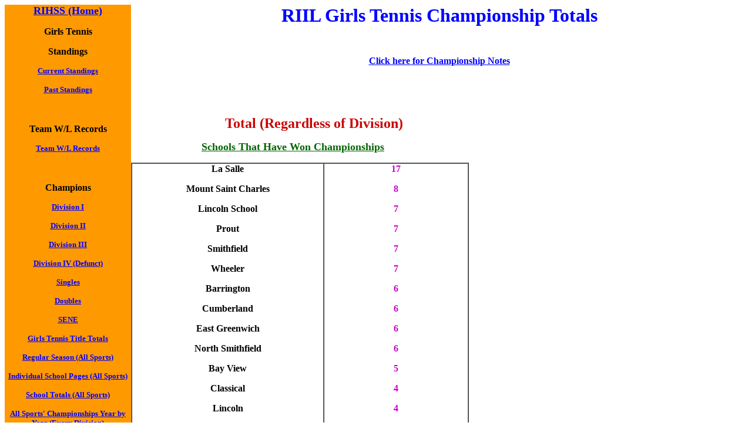

--- FILE ---
content_type: text/html
request_url: http://rihssports.com/CHAMPIONSHIPS%20ORGANIZED/BY%20SPORT/GIRLS/GIRL%27S%20TENNIS.htm
body_size: 5636
content:
<HTML>
<HEAD>
<META HTTP-EQUIV="Content-Type" CONTENT="text/html; charset=windows-1252">
<META NAME="Generator" CONTENT="Microsoft Word 97">
<TITLE>Girls Tennis Championship Totals</TITLE>
</HEAD>
<BODY LINK="#0000ff" BGCOLOR="#FFFFFF" vlink="#0000FF" text="#000000">
<B><FONT SIZE=6> </FONT></B> 
<table width="100%" border="0" cellspacing="0" cellpadding="0">
  <tr> 
    <td width="17%" bgcolor="#ff9900" valign="top"><!-- #BeginLibraryItem "/Library/Girls Tennis Default.lbi" -->
<P ALIGN="center"><b><font size="4" face="Times New Roman, Times, serif"><a href="../../../index.html">RIHSS (Home)</a></font></b></P>
<P ALIGN="center"><font size="2" face="Times New Roman, Times, serif"><b><font size="3">Girls 
  Tennis</font></b></font></P>
<P align="center"><font size="3" face="Times New Roman, Times, serif"><b>Standings</b></font></P>
<P align="center"><font size="2" face="Times New Roman, Times, serif"><u><font color="#0000ff"><b><a href="/STANDINGS/CURRENT/GIRLS/GIRL%27S%20TENNIS.htm">Current 
  Standings</a></b></font></u></font></P>
<div align="center"> 
  <p><font size="2" face="Times New Roman, Times, serif"><u><font size="2" face="Times New Roman, Times, serif"><u><font color="#0000ff"><b><a href="../../../STANDINGS/PAST/GIRLS/GIRLS TENNIS/1973 Girls Tennis Standings.htm">Past 
  Standings</a></b></font></u></font></u></font></p>
  <p>&nbsp;</p>
  <p><font face="Times New Roman, Times, serif"><b><font size="3">Team W/L Records</font></b></font></p>
</div>
<P align="center"><font size="2" face="Times New Roman, Times, serif"><u><font size="2" face="Times New Roman, Times, serif"><u><font size="2" face="Times New Roman, Times, serif"><u><font color="#0000ff"><b><a href="/RECORDS/GIRLS/Girls Tennis Records.html">Team 
W/L Records</a></b></font></u></font><font color="#0000ff"></font></u></font><font color="#0000ff"><b><a href="/RECORDS/GIRLS/Girls%20Tennis/Girls%20Tennis%20Division%20I-North%20Records.htm"></a></b></font></u></font></P>
<P align="center">&nbsp;</P>
<P align="center"><font size="2" face="Times New Roman, Times, serif"><b><font size="3">Champions</font></b></font></P>
<P align="center"><font size="2" face="Times New Roman, Times, serif"><u><font color="#0000ff"><b><a href="/CHAMPIONS/GIRLS/GIRL%27S%20TENNIS/Girls%20Tennis%20Division%20I.htm">Division 
  I </a></b></font></u></font></P>
<P align="center"><font size="2" face="Times New Roman, Times, serif"><u><font size="2" face="Times New Roman, Times, serif"><u><font color="#0000ff"><b><a href="/CHAMPIONS/GIRLS/GIRL%27S%20TENNIS/Girls%20Tennis%20Division%20II.htm">Division 
  II</a></b></font></u></font><font color="#0000ff"></font></u></font></P>
<P align="center"><font size="2" face="Times New Roman, Times, serif"><u><font color="#0000ff"><b><a href="/CHAMPIONS/GIRLS/GIRL%27S%20TENNIS/GIRL%27S%20TENNIS%20C.htm"> 
  </a></b></font><font size="2" face="Times New Roman, Times, serif"><u><font color="#0000ff"><b><a href="/CHAMPIONS/GIRLS/GIRL%27S%20TENNIS/Girls%20Tennis%20Division%20III.htm">Division 
  III</a></b></font></u></font></u></font></P>
<P align="center"><font size="2" face="Times New Roman, Times, serif"><u><font size="2" face="Times New Roman, Times, serif"><u><font color="#0000ff"><b><a href="/CHAMPIONS/GIRLS/GIRL'S TENNIS/Defunct/Girls Tennis Division IV.htm"> Division 
IV (Defunct)</a></b></font></u></font><font color="#0000ff"><b><a href="/CHAMPIONS/GIRLS/GIRL'S TENNIS/Defunct/Girls Tennis Division IV.htm"></a></b></font></u></font></P>
<P align="center"><font size="2" face="Times New Roman, Times, serif"><u><font color="#0000ff"><b> 
  <a href="/CHAMPIONS/GIRLS/GIRL%27S%20TENNIS/GIRL%27S%20TENNIS%20%20SINGLES.htm">Singles</a></b></font></u></font></P>
<P align="center"><font size="2" face="Times New Roman, Times, serif"><u><font color="#0000ff"><b><a href="/CHAMPIONS/GIRLS/GIRL%27S%20TENNIS/GIRL%27S%20TENNIS%20DOUBLES.htm">Doubles</a></b></font></u></font></P>
<P align="center"><b><u><font color="#0000ff" size="2" face="Times New Roman, Times, serif"><a href="../../../CHAMPIONS/GIRLS/GIRL'S TENNIS/Tennis SENE.html">SENE</a></font></u></b></P>
<P align="center"><font size="2" face="Times New Roman, Times, serif"><u><font color="#0000ff"><b><a href="/CHAMPIONSHIPS%20ORGANIZED/BY%20SPORT/GIRLS/GIRL%27S%20TENNIS.htm">Girls 
Tennis Title Totals</a></b></font></u></font></P>
<P align="center"><font face="Times New Roman, Times, serif" size="2"><a href="../../BY SEASON/REGULAR SEASON/REGULAR SEASON 1932-33.htm"><b>Regular 
Season (All Sports) </b></a></font></P>
<P align="center"><font size="2" face="Times New Roman, Times, serif"><u><font size="2" face="Times New Roman, Times, serif"><u><font color="#0000ff"><b><a href="../../BY SCHOOL/School Pages.html">Individual 
School Pages (All Sports)</a></b></font></u></font></u></font></P>
<p align="center"><font size="2" face="Times New Roman, Times, serif"><u><font color="#0000ff"><b><a href="/CHAMPIONSHIPS%20ORGANIZED/BY%20SCHOOL/SCHOOL%20TOTALS.htm">School 
  Totals (All Sports)</a></b></font></u></font></p>
<p align="center"><b><font face="Times New Roman, Times, serif" size="3"><font size="2"><a href="../../BY SEASON/EVERY DIVISION/EVERY DIVISION 1932-33.html">All 
Sports'   Championships Year by Year (Every Division)</a></font></font></b></p>
<p align="center"><font size="2"><b><font size="2"><b><font face="Times New Roman, Times, serif"><a href="/CHAMPIONSHIPS ORGANIZED/BY SEASON/TOP DIVISIONS/TOP DIVISIONS 1932-33.html">All 
  Sports'  Championships Year by Year (Top Divisions)</a></font></b></font><font face="Times New Roman, Times, serif"><a href="/CHAMPIONSHIPS%20ORGANIZED/BY%20SEASON/TOP%20DIVISIONS/TOP%20DIVISIONS%202000-01.htm"></a></font></b></font></p>
<div align="center"><font size="2" face="Times New Roman, Times, serif"><u><font color="#0000ff"><b><a href="/CHAMPIONSHIPS%20ORGANIZED/NOTES%20ON%20HIGH%20SCHOOL%20CHAMPIONSHIPS.htm">Notes 
  on High School Championships</a></b></font></u><b> </b></font></div>
<P align="center">&nbsp;</P>
<P align="center"><font size="2" face="Times New Roman, Times, serif"><b><font size="3">Championship 
  Results </font></b></font></P>
<P align="center"><font size="2" face="Times New Roman, Times, serif"><u><font color="#0000ff"><b><a href="/RUNNERS%20UP/GIRLS/GIRL%27S%20TENNIS/GIRL%27S%20TENNIS%20A.htm"> 
  </a><a href="/RUNNERS%20UP/GIRLS/GIRL%27S%20TENNIS/Girls%20Tennis%20Division%20I.htm">Division 
  I </a></b></font></u></font></P>
<p align="center"><font size="2" face="Times New Roman, Times, serif"><u><font size="2" face="Times New Roman, Times, serif"><u><font color="#0000ff"><b><a href="/RUNNERS%20UP/GIRLS/GIRL%27S%20TENNIS/Girls%20Tennis%20Division%20II.htm">Division 
  II</a></b></font></u></font><font color="#0000ff"></font></u></font></p>
<p align="center"><font size="2" face="Times New Roman, Times, serif"><u><font color="#0000ff"><b><a href="/CHAMPIONS/GIRLS/GIRL%27S%20TENNIS/GIRL%27S%20TENNIS%20C.htm"> 
  </a></b></font><font size="2" face="Times New Roman, Times, serif"><u><font color="#0000ff"><b><a href="/RUNNERS%20UP/GIRLS/GIRL%27S%20TENNIS/Girls%20Tennis%20Division%20III.htm">Division 
  III</a></b></font></u></font></u></font></p>
<p align="center"><font size="2" face="Times New Roman, Times, serif"><u><font size="2" face="Times New Roman, Times, serif"><u><font size="2" face="Times New Roman, Times, serif"><u><font color="#0000ff"><b><a href="/RUNNERS UP/GIRLS/GIRL'S TENNIS/Defunct/Girls Tennis Division IV.htm">Division 
IV (Defunct)</a></b></font></u></font><font color="#0000ff"><b><a href="/RUNNERS UP/GIRLS/GIRL'S TENNIS/Defunct/Girls Tennis Division IV.htm"></a></b></font></u></font><font color="#0000ff"><b><a href="/RUNNERS UP/GIRLS/GIRL'S TENNIS/Defunct/Girls Tennis Division IV.htm"></a></b></font></u></font></p>
<P align="center">&nbsp;</P>
<p align="center"><font size="2" face="Times New Roman, Times, serif"><b><font size="3">Postseason 
  </font> </b></font></p>
<p align="center"><font size="2" face="Times New Roman, Times, serif"><B><U><FONT COLOR="#0000ff"> 
  <a href="/POSTSEASON/RESULTS/CURRENT/GIRLS/GIRL%27S%20TENNIS.htm">Current Results</a> 
  </font></U></B></font></p>
<P align="center"><a href="../../../POSTSEASON/RESULTS/PAST/GIRLS/GIRLS TENNIS/1973 GIRLS TENNIS POSTSEASON RESULTS.htm"><strong><font size="2">Past Results</font></strong></a><font size="2" face="Times New Roman, Times, serif"><b><u><font color="#0000ff"><a href="/POSTSEASON/RESULTS/PAST/GIRLS/GIRLS%20TENNIS/2000%20GIRLS%20TENNIS%20POSTSEASON%20RESULTS.htm"></a></font></u></b></font></P>
<P align="center">&nbsp;</P>
<P align="center"><font face="Times New Roman, Times, serif"><b><u><font face="Times New Roman, Times, serif"><b><u><font size="2"><a href="/FIRST%20YEARS/GIRLS/GIRLS%20TENNIS.htm">First 
Years of Teams in the RIIL</a></font></u></b></font><font size="2"><a href="/FIRST%20YEARS/GIRLS/GIRLS%20TENNIS.htm"></a></font></u></b></font></P>
<P align="center">&nbsp;</P>
<P align="center"><b><font size="3" face="Times New Roman, Times, serif"> All State</font></b></P>
<p align="center"><b><font size="2" face="Times New Roman, Times, serif"><a href="../../../ALL STATE/CURRENT/GIRLS/GIRLS TENNIS ALL STATE.html">Current</a></font></b></p>
<p align="center"><b><font size="2" face="Times New Roman, Times, serif"><a href="../../../ALL STATE/PAST/GIRLS/TENNIS/GIRLS TENNIS ALL STATE 1974.html">Past</a></font></b></p>
<p align="center">&nbsp;</p>
<p align="center"><b><font size="3" face="Times New Roman, Times, serif"> All Division</font></b></p>
<p align="center"><b><font size="2" face="Times New Roman, Times, serif"><a href="../../../ALL DIVISION/CURRENT/GIRLS/GIRLS TENNIS ALL DIVISION.html">Current</a></font></b></p>
<p align="center"><b><font size="2" face="Times New Roman, Times, serif"><a href="../../../ALL DIVISION/PAST/GIRLS/TENNIS/GIRL'S TENNIS ALL DIVISION 1977.html">Past</a></font></b></p>
<p align="center">&nbsp;</p>
<P align="center"><font size="3" face="Times New Roman, Times, serif"><b><font size="2">New 
  England Championship Information</font></b></font></P>
<p align="center"><font size="3" face="Times New Roman, Times, serif"><b><font size="2"><a href="http://cnesspa.ezstream.net/index.cfm?ChnID=39&SubID=-1&chncd=39,-1&Org=cnesspa&CFID=4280941&CFTOKEN=12009828" target="_blank">New 
  England Council</a></font></b></font></p>
<!-- #EndLibraryItem --><div align="center"><font size="2" face="Times New Roman, Times, serif"><b> 
        </b></font></div>
      </td>
    <td width="83%" rowspan="2" valign="top"><font face="Times New Roman, Times, serif"></font><font size=6><font face="Times New Roman, Times, serif"><font color="#0000FF">
      <div align="center"><b>RIIL <font face="Times New Roman, Times, serif" color="#0000FF">Girls 
        Tennis Championship Totals</font></b></div>
      </font></font></font> 
      <p align="CENTER">&nbsp;</p>
      <p align="center"><b><font size="6"><a href="../../NOTES ON HIGH SCHOOL CHAMPIONSHIPS.htm"><font face="Times New Roman, Times, serif" size="3">Click 
      here for Championship Notes</font></a><a href="../NOTES%20ON%20HIGH%20SCHOOL%20CHAMPIONSHIPS.htm"></a></font></b></p>
      <p><b><font size=5> </font></b></p>
      <p>&nbsp;</p>
      <p>&nbsp;</p>
      <b><font size=5></font></b>
      <blockquote>
        <blockquote>
          <blockquote>
              <blockquote>
                <p align="left"><b><font color="#CC0000" size="5" face="Times New Roman, Times, serif">Total 
                  (Regardless of Division)</font></b></p>
              </blockquote>
            <p align="left"><u><font size="4"><b><font face="Times New Roman, Times, serif" color="#006600">Sc</font></b></font></u><u><font size="4"><b><font face="Times New Roman, Times, serif" color="#006600">hools 
            That Have Won Championships</font></b></font></u></p>
          </blockquote>
        </blockquote>
      </blockquote>
      <table cellspacing=0 border=1 cellpadding=0 width=575>
        <tr> 
          <td width="57%" valign="TOP" height=1241> 
            <p align="CENTER"><strong><font size="3"><font face="Times New Roman, Times, serif">La Salle</font></font></strong></p>
            <p align="CENTER"><strong><font size="3"><font face="Times New Roman, Times, serif">Mount Saint Charles</font></font></strong></p>
            <p align="center"><strong><font size="3"><font face="Times New Roman, Times, serif">Lincoln School</font></font></strong></p>
            <p align="center"><strong><font size="3" face="Times New Roman, Times, serif"><b><b><font size="3"><b><font size="3"><b><font size="3"><b><font size="3" face="Times New Roman, Times, serif"><b><b><font size="3" face="Times New Roman, Times, serif"><b><b><font size="3"><b><font size="3"><b><font size="3"><b><font size="3"><b><font size="3" face="Times New Roman, Times, serif"><strong>Prout</strong></font></b></font></b></font></b></font></b></font></b></b></font></b></b></font></b></font></b></font></b></font></b></b></font></strong></p>
            <p align="center"><strong><font size="3" face="Times New Roman, Times, serif">Smithfield</font></strong></p>
            <p align="center"><strong><font size="3" face="Times New Roman, Times, serif">Wheeler</font> </strong></p>
            <p align="CENTER"><strong><font size="3" face="Times New Roman, Times, serif">Barrington 
              </font></strong></p>
            <p align="CENTER"><strong><font size="3" face="Times New Roman, Times, serif">Cumberland</font></strong></p>
            <p align="CENTER"><strong><font size="3" face="Times New Roman, Times, serif">East Greenwich</font></strong></p>
            <p align="CENTER"><strong><font size="3" face="Times New Roman, Times, serif"><b><b><font size="3"><b><font size="3"><b><font size="3"><b><font size="3" face="Times New Roman, Times, serif"><b><b><font size="3" face="Times New Roman, Times, serif"><b><b><font size="3"><b><font size="3"><b><font size="3"><b><font size="3"><b><font size="3" face="Times New Roman, Times, serif"><strong><font size="3" face="Times New Roman, Times, serif">North 
            Smithfield</font></strong></font></b></font></b></font></b></font></b></font></b></b></font></b></b></font></b></font></b></font></b></font></b></b></font></strong></p>
            <p align="CENTER"><strong><font size="3" face="Times New Roman, Times, serif"><b><b><font size="3"><b><font size="3"><b><font size="3"><b><font size="3" face="Times New Roman, Times, serif"><b><b><font size="3" face="Times New Roman, Times, serif"><b><b><font size="3"><b><font size="3"><b><font size="3"><b><font size="3"><b><font size="3" face="Times New Roman, Times, serif"><strong><font size="3" face="Times New Roman, Times, serif">Bay 
            View</font></strong></font></b></font></b></font></b></font></b></font></b></b></font></b></b></font></b></font></b></font></b></font></b></b></font></strong></p>
            <p align="CENTER"><strong><font size="3" face="Times New Roman, Times, serif">Classical</font></strong></p>
            <p align="CENTER"><strong><font size="3" face="Times New Roman, Times, serif"><b><b><font size="3"><b><font size="3"><b><font size="3"><b><font size="3" face="Times New Roman, Times, serif"><b><b><font size="3" face="Times New Roman, Times, serif"><b><b><font size="3"><b><font size="3"><b><font size="3"><b><font size="3"><b><font size="3" face="Times New Roman, Times, serif"><strong>Lincoln</strong></font></b></font></b></font></b></font></b></font></b></b></font></b></b></font></b></font></b></font></b></font></b></b></font></strong></p>
            <p align="CENTER"><strong><font size="3" face="Times New Roman, Times, serif">Middletown</font></strong></p>
            <p align="CENTER"><strong><font size="3" face="Times New Roman, Times, serif">Rogers</font></strong></p>
            <p align="CENTER"><strong><font size="3"><font face="Times New Roman, Times, serif">North 
              Providence </font></font></strong></p>
            <p align="CENTER"><strong><font size="3"><font face="Times New Roman, Times, serif">Ponaganset</font></font></strong></p>
            <p align="CENTER"><strong><font size="3"><font face="Times New Roman, Times, serif">Portsmouth</font></font></strong></p>
            <p align="CENTER"><strong><font size="3"><font face="Times New Roman, Times, serif">Providence 
              Country Day</font></font></strong></p>
            <p align="CENTER"><strong><font size="3" face="Times New Roman, Times, serif">Toll 
              Gate</font></strong></p>
            <p align="CENTER"><strong><font size="3" face="Times New Roman, Times, serif">Westerly</font></strong></p>
            <p align="CENTER"><strong><font size="3" face="Times New Roman, Times, serif">East 
              Providence </font></strong></p>
            <p align="CENTER"><strong><font size="3" face="Times New Roman, Times, serif">Moses 
              Brown </font></strong></p>
            <p align="CENTER"><strong><font size="3" face="Times New Roman, Times, serif">Mt. Hope</font></strong></p>
            <p align="CENTER"><strong><font size="3" face="Times New Roman, Times, serif">Scituate</font></strong></p>
            <p align="CENTER"><strong><font size="3" face="Times New Roman, Times, serif">South 
            Kingstown</font></strong></p>
            <p align="CENTER"><strong><font size="3"><font face="Times New Roman, Times, serif">Tiverton</font></font></strong></p>
            <p align="CENTER"><strong><font size="3" face="Times New Roman, Times, serif">Woonsocket</font></strong></p>
            <p align="CENTER"><strong><font size="3" face="Times New Roman, Times, serif">Coventry 
              </font></strong></p>
            <p align="CENTER"><strong><font size="3" face="Times New Roman, Times, serif">Cranston 
              East</font></strong></p>
            <p align="CENTER"><strong><font size="3"><font face="Times New Roman, Times, serif">Cranston 
              West </font></font></strong></p>
            <p align="CENTER"><strong><font size="3" face="Times New Roman, Times, serif">Narragansett</font></strong></p>
            <p align="CENTER"><strong><font size="3" face="Times New Roman, Times, serif">North 
              Kingstown</font></strong></p>
            <p align="CENTER"><strong><font size="3" face="Times New Roman, Times, serif">Pilgrim </font></strong></p>
            <p align="CENTER"><strong><font size="3"><font face="Times New Roman, Times, serif">Providence 
              Country Day</font></font>/St. Raphael Co-op </strong></p>
            <p align="CENTER"><strong><font size="3" face="Times New Roman, Times, serif">Rocky 
              Hill Country Day</font></strong></p>
            <p align="CENTER"><strong><font size="3" face="Times New Roman, Times, serif">St. 
              Raphael </font></strong></p>
            <p align="CENTER"><strong><font size="3" face="Times New Roman, Times, serif">Shea</font></strong></p>
            <p align="CENTER"><strong><font size="3" face="Times New Roman, Times, serif">Tolman 
              </font></strong></p>
            <p align="CENTER"><strong><font size="3" face="Times New Roman, Times, serif">Warwick 
              Vets</font></strong></p>
            <p align="CENTER"><strong><font size="3"><font face="Times New Roman, Times, serif">West 
          Warwick</font> </font></strong></p>          </td>
          <td width="43%" valign="TOP" height=1241>            <p align="CENTER"><b><font color="#CC00CC" size="3" face="Times New Roman, Times, serif">17</font></b></p>
            <p align="CENTER"><font size="3"><b><font face="Times New Roman, Times, serif" color="#CC00CC">8</font></b></font></p>
            <p align="CENTER"><font size="3"><b><font face="Times New Roman, Times, serif" color="#CC00CC">7</font></b></font></p>
            <p align="CENTER"><font size="3"><b><font face="Times New Roman, Times, serif" color="#CC00CC">7</font></b></font></p>
            <p align="CENTER"><font size="3"><b><font face="Times New Roman, Times, serif" color="#CC00CC">7</font></b></font></p>
            <p align="CENTER"><font size="3"><b><font face="Times New Roman, Times, serif" color="#CC00CC">7</font></b></font></p>
            <p align="CENTER"><font size="3"><b><font face="Times New Roman, Times, serif" color="#CC00CC">6</font></b></font></p>
            <p align="CENTER"><font size="3"><b><font face="Times New Roman, Times, serif" color="#CC00CC">6</font></b></font></p>
            <p align="CENTER"><font size="3"><b><font face="Times New Roman, Times, serif" color="#CC00CC">6</font></b></font></p>
            <p align="CENTER"><b><font color="#CC00CC" size="3" face="Times New Roman, Times, serif">6</font></b></p>
            <p align="CENTER"><b><font color="#CC00CC" size="3" face="Times New Roman, Times, serif">5</font></b></p>
            <p align="CENTER"><font size="3"><b><font face="Times New Roman, Times, serif" color="#CC00CC">4</font></b></font></p>
            <p align="CENTER"><font size="3"><b><font face="Times New Roman, Times, serif" color="#CC00CC">4</font></b></font></p>
            <p align="CENTER"><font size="3"><b><font face="Times New Roman, Times, serif" color="#CC00CC">4</font></b></font></p>
            <p align="CENTER"><b><font color="#CC00CC" size="3" face="Times New Roman, Times, serif">4</font></b></p>
            <p align="CENTER"><b><font color="#CC00CC" size="3" face="Times New Roman, Times, serif">3</font></b></p>
            <p align="CENTER"><font size="3"><b><font face="Times New Roman, Times, serif" color="#CC00CC">3</font></b></font></p>
            <p align="CENTER"><font size="3"><b><font face="Times New Roman, Times, serif" color="#CC00CC">3</font></b></font></p>
            <p align="CENTER"><font size="3"><b><font face="Times New Roman, Times, serif" color="#CC00CC">3*</font></b></font></p>
            <p align="CENTER"><font size="3"><b><font face="Times New Roman, Times, serif" color="#CC00CC">3</font></b></font></p>
            <p align="CENTER"><font size="3"><b><font face="Times New Roman, Times, serif" color="#CC00CC">3</font></b></font></p>
            <p align="CENTER"><font size="3"><b><font face="Times New Roman, Times, serif" color="#CC00CC">2</font></b></font></p>
            <p align="CENTER"><font size="3"><b><font face="Times New Roman, Times, serif" color="#CC00CC">2</font></b></font></p>
            <p align="CENTER"><font size="3"><b><font face="Times New Roman, Times, serif" color="#CC00CC">2</font></b></font></p>
            <p align="CENTER"><font size="3"><b><font face="Times New Roman, Times, serif" color="#CC00CC">2</font></b></font></p>
            <p align="CENTER"><font size="3"><b><font face="Times New Roman, Times, serif" color="#CC00CC">2</font></b></font></p>
            <p align="CENTER"><font size="3"><b><font face="Times New Roman, Times, serif" color="#CC00CC">2</font></b></font></p>
            <p align="CENTER"><font size="3"><b><font face="Times New Roman, Times, serif" color="#CC00CC">2</font></b></font></p>
            <p align="CENTER"><font size="3"><b><font face="Times New Roman, Times, serif" color="#CC00CC">1</font></b></font></p>
            <p align="CENTER"><font size="3"><b><font face="Times New Roman, Times, serif" color="#CC00CC">1</font></b></font></p>
            <p align="CENTER"><font size="3"><b><font face="Times New Roman, Times, serif" color="#CC00CC">1</font></b></font></p>
            <p align="CENTER"><font size="3"><b><font face="Times New Roman, Times, serif" color="#CC00CC">1</font></b></font></p>
            <p align="CENTER"><font size="3"><b><font face="Times New Roman, Times, serif" color="#CC00CC">1</font></b></font></p>
            <p align="CENTER"><font size="3"><b><font face="Times New Roman, Times, serif" color="#CC00CC">1</font></b></font></p>
            <p align="CENTER"><font size="3"><b><font face="Times New Roman, Times, serif" color="#CC00CC">1</font></b></font></p>
            <p align="CENTER"><font size="3"><b><font face="Times New Roman, Times, serif" color="#CC00CC">1*</font></b></font></p>
            <p align="CENTER"><font size="3"><b><font face="Times New Roman, Times, serif" color="#CC00CC">1</font></b></font></p>
            <p align="CENTER"><font size="3"><b><font face="Times New Roman, Times, serif" color="#CC00CC">1</font></b></font></p>
            <p align="CENTER"><font size="3"><b><font face="Times New Roman, Times, serif" color="#CC00CC">1</font></b></font></p>
            <p align="CENTER"><font size="3"><b><font face="Times New Roman, Times, serif" color="#CC00CC">1</font></b></font></p>
          <p align="CENTER"><font size="3"><b><font face="Times New Roman, Times, serif" color="#CC00CC">1</font></b></font></p></td>
        </tr>
      </table>
      <p><b><font color="#CC00CC" size="3" face="Times New Roman, Times, serif">* = Won additional title(s) as a co-op</font></b></p>
      <p>&nbsp;</p>
      <p>&nbsp;</p>
      <p><b><font size=5> 
        </font></b>
      </p>
      <blockquote>
        <blockquote>
          <blockquote>
                    <blockquote>
                      <blockquote>
                        <p align="left"><b><font color="#CC0000" size="5" face="Times New Roman, Times, serif">Division 
                          I </font></b></p>
                      </blockquote>
                    </blockquote>
            <p align="left"><u><font size="4"><b><font face="Times New Roman, Times, serif" color="#006600">Schools 
              That H</font></b></font></u><u><font size="4"><b><font face="Times New Roman, Times, serif" color="#006600">ave Won Championships</font></b></font></u></p>
          </blockquote>
        </blockquote>
      </blockquote>
      <table cellspacing=0 border=1 cellpadding=0 width=575>
        <tr> 
          <td width="50%" valign="TOP" height="310">            <p align="CENTER"><b><font face="Times New Roman, Times, serif" size="3">La Salle</font></b></p>
            <p align="CENTER"><font size="3"><b><font face="Times New Roman, Times, serif">Wheeler 
            </font></b></font></p>
            <p align="CENTER"><font size="3"><b><font face="Times New Roman, Times, serif">Barrington 
            </font></b></font></p>            
            <p align="CENTER"><font size="3"><b><font face="Times New Roman, Times, serif" size="3">Cumberland</font></b></font></p>
            <p align="CENTER"><font size="3"><b><font face="Times New Roman, Times, serif">Lincoln 
              School</font></b></font></p>
            <p align="CENTER"><font size="3"><b><font face="Times New Roman, Times, serif">Mount 
              Saint Charles</font></b></font></p>
            <p align="CENTER"><font size="3"><b><font face="Times New Roman, Times, serif">Toll 
              Gate</font></b></font></p>
            <p align="CENTER"><font size="3"><b><font face="Times New Roman, Times, serif">Bay 
            View </font></b></font></p>
            <p align="CENTER"><font size="3"><b><font face="Times New Roman, Times, serif">East Greenwich</font></b></font>            
            <p align="CENTER"><font size="3"><b><font face="Times New Roman, Times, serif">Moses 
          Brown</font></b></font>            
          <p align="CENTER"><b><font size="3" face="Times New Roman, Times, serif">Rogers</font></b></td>
          <td width="50%" valign="TOP" height="310">            <p align="CENTER"><b><font face="Times New Roman, Times, serif" size="3" color="#CC00CC">16</font></b></p>
            <p align="CENTER"><font size="3"><b><font face="Times New Roman, Times, serif" color="#CC00CC">7</font></b></font></p>
            <p align="CENTER"><font size="3"><b><font face="Times New Roman, Times, serif" color="#CC00CC">6</font></b></font></p>
            <p align="CENTER"><font size="3"><b><font face="Times New Roman, Times, serif" color="#CC00CC">6</font></b></font></p>
            <p align="CENTER"><font size="3"><b><font face="Times New Roman, Times, serif" color="#CC00CC">5</font></b></font></p>
            <p align="CENTER"><font size="3"><b><font face="Times New Roman, Times, serif" color="#CC00CC">5</font></b></font></p>
            <p align="CENTER"><font size="3"><b><font face="Times New Roman, Times, serif" color="#CC00CC">3</font></b></font></p>
            <p align="CENTER"><b><font color="#CC00CC" size="3" face="Times New Roman, Times, serif">2</font></b></p>
          <p align="CENTER"><font size="3"><b><font face="Times New Roman, Times, serif" color="#CC00CC">1</font></b></font></p>
          <p align="CENTER"><font size="3"><b><font face="Times New Roman, Times, serif" color="#CC00CC">1</font></b></font></p>
          <p align="CENTER"><font size="3"><b><font face="Times New Roman, Times, serif" color="#CC00CC">1</font></b></font></p></td>
        </tr>
      </table>
      <b><font size=2> 
      <p>&nbsp;</p>
      <p>&nbsp;</p>
      </font></b>
      <blockquote>
        <blockquote>
          <blockquote>
            <p align="left"><b><u><font size=4><font face="Times New Roman, Times, serif" color="#006600">Schools 
              That Have Won Consecutive Championships</font></font></u></b></p>
          </blockquote>
        </blockquote>
      </blockquote> 
      <table cellspacing=0 border=1 cellpadding=0 width=575>
        <tr> 
          <td width="50%" valign="TOP" height="279">  
            <p align="CENTER"><font size="3"><b><font face="Times New Roman, Times, serif">La Salle</font></b></font></p>
            <p align="CENTER"><font size="3"><b><font size="3"><b><font face="Times New Roman, Times, serif">Cumberland</font></b></font></b></font></p>
            <p align="CENTER"><font size="3"><b><font face="Times New Roman, Times, serif">Lincoln 
              School</font></b></font></p>
            <p align="CENTER"><font size="3"><b><font face="Times New Roman, Times, serif">Barrington 
            </font></b></font></p>
            <p align="CENTER"><font size="3"><b><font face="Times New Roman, Times, serif">Barrington</font></b></font></p>
            <p align="CENTER"><b><font size="3" face="Times New Roman, Times, serif">Bay View</font></b></p>
            <p align="CENTER"><font size="3"><b><font face="Times New Roman, Times, serif">La Salle</font></b></font></p>
            <p align="CENTER"><font size="3"><b><font face="Times New Roman, Times, serif">Mount 
              Saint Charles</font></b></font></p>
            <p align="CENTER"><font size="3"><b><font face="Times New Roman, Times, serif">Mount 
              Saint Charles</font> </b></font></p>
            <p align="CENTER"><font size="3"><b><font face="Times New Roman, Times, serif">Wheeler 
              </font></b></font></p>            <p align="CENTER"><font size="3"><b><font face="Times New Roman, Times, serif">Wheeler 
                </font> 
            </b></font></td>
          <td width="50%" valign="TOP" height="279">  
            <p align="CENTER"><b><font color="#CC00CC" size="3" face="Times New Roman, Times, serif">12</font></b></p>
            <p align="CENTER"><font size="3"><b><font face="Times New Roman, Times, serif" color="#CC00CC">5</font></b></font></p>
            <p align="CENTER"><font size="3"><b><font face="Times New Roman, Times, serif" color="#CC00CC">5</font></b></font></p>
            <p align="CENTER"><font size="3"><b><font face="Times New Roman, Times, serif" color="#CC00CC">3</font></b></font></p>
            <p align="CENTER"><font size="3"><b><font face="Times New Roman, Times, serif" color="#CC00CC">2</font></b></font></p>
            <p align="CENTER"><b><font color="#CC00CC" size="3" face="Times New Roman, Times, serif">2</font></b></p>
            <p align="CENTER"><b><font color="#CC00CC" size="3" face="Times New Roman, Times, serif">2</font></b></p>
            <p align="CENTER"><font size="3"><b><font face="Times New Roman, Times, serif" color="#CC00CC">2</font></b></font></p>
            <p align="CENTER"><font size="3"><b><font face="Times New Roman, Times, serif" color="#CC00CC">2</font></b></font></p>
            <p align="CENTER"><font size="3"><b><font face="Times New Roman, Times, serif" color="#CC00CC">2</font></b></font></p>            <p align="CENTER"><font size="3"><b><font face="Times New Roman, Times, serif" color="#CC00CC">2</font></b></font></p></td>
        </tr>
      </table>
      <p>&nbsp;</p>
      <p>&nbsp;</p>
      <p><b><font size=5> 
        </font></b>
      </p>
      <blockquote>
        <blockquote>
          <blockquote>
              <blockquote>
                <blockquote>
                  <p align="left"><b><font color="#CC0000" size="5" face="Times New Roman, Times, serif">Division 
                    II </font></b></p>
                </blockquote>
              </blockquote>
            <p align="left"> <b><font face="Times New Roman, Times, serif"><u><font size="4" color="#006600">Schools 
              That Have Won Championships</font></u></font></b></p>
          </blockquote>
        </blockquote>
      </blockquote>
      <b></b> 
      <table cellspacing=0 border=1 cellpadding=0 width=575>
        <tr> 
          <td width="50%" valign="TOP" height="497">  
            <div align="center">
              <p><font size="3"><b><font size="3"><b><font size="3"><b><font size="3"><b><font face="Times New Roman, Times, serif">Prout</font></b></font></b></font></b></font></b></font></p>
              <p><font size="3"><b><font size="3" face="Times New Roman, Times, serif"><b>Smithfield</b></font></b></font></p>
              <p><font size="3"><b><font face="Times New Roman, Times, serif">East Greenwich</font></b></font></p>
            </div>  
            <p align="CENTER"><font size="3"><b><font size="3"><b><font face="Times New Roman, Times, serif"><strong><font size="3" face="Times New Roman, Times, serif"><b><b><font size="3"><b><font size="3"><b><font size="3"><b><font size="3" face="Times New Roman, Times, serif"><b><b><font size="3" face="Times New Roman, Times, serif"><b><b><font size="3"><b><font size="3"><b><font size="3"><b><font size="3"><b><font size="3" face="Times New Roman, Times, serif"><strong>Lincoln</strong></font></b></font></b></font></b></font></b></font></b></b></font></b></b></font></b></font></b></font></b></font></b></b></font></strong></font></b></font></b></font></p>
            <p align="CENTER"><font size="3"><b><font face="Times New Roman, Times, serif">Mount 
              Saint  Charles</font></b></font></p>
            <p align="CENTER"><font size="3"><b><font size="3"><b><b><font face="Times New Roman, Times, serif">North 
              Smithfield</font></b></b></font></b></font></p>
            <p align="CENTER"><font size="3"><b><font face="Times New Roman, Times, serif">Bay 
              View </font></b></font></p>
            <p align="CENTER"><font size="3"><b><font face="Times New Roman, Times, serif">Classical</font></b></font></p>
            <p align="CENTER"><font size="3"><b><font face="Times New Roman, Times, serif"><strong><font size="3" face="Times New Roman, Times, serif">South 
              Kingstown</font></strong></font></b></font></p>
            <p align="CENTER"><font size="3"><b><font face="Times New Roman, Times, serif">Cranston 
              East </font></b></font></p>
            <p align="CENTER"><font size="3"><b><font face="Times New Roman, Times, serif">La 
              Salle </font></b></font></p>
            <p align="CENTER"><font size="3"><b><b><font size="3"><b><font face="Times New Roman, Times, serif">Lincoln 
            School</font></b></font></b></b></font></p>
            <p align="CENTER"><font size="3" face="Times New Roman, Times, serif"><b>Middletown</b></font></p>
            <p align="CENTER"><font size="3" face="Times New Roman, Times, serif"><b>Moses 
              Brown </b></font></p>
            <p align="CENTER"><font size="3"><b><font face="Times New Roman, Times, serif">Mt. Hope</font></b></font></p>
            <p align="CENTER"><font size="3"><b><font face="Times New Roman, Times, serif">Narragansett</font></b></font></p>
            <p align="CENTER"><font size="3"><b><font face="Times New Roman, Times, serif">North 
              Kingstown</font></b></font></p>
            <p align="CENTER"><font size="3"><b><font face="Times New Roman, Times, serif">Ponaganset</font></b></font></p>
            <p align="CENTER"><font size="3"><b><font face="Times New Roman, Times, serif">Portsmouth</font></b></font></p>
            <p align="CENTER"><font size="3"><b><font face="Times New Roman, Times, serif">Rogers 
              </font></b></font></p>
            <p align="CENTER"><font size="3"><b><font face="Times New Roman, Times, serif">Scituate</font></b></font></p>
          <p align="CENTER"><strong><font size="3" face="Times New Roman, Times, serif">Westerly</font></strong></p></td>
          <td width="50%" valign="TOP" height="497">            <p align="CENTER"><font size="3"><b><font face="Times New Roman, Times, serif" color="#CC00CC">6</font></b></font></p>
            <p align="CENTER"><font size="3"><b><font face="Times New Roman, Times, serif" color="#CC00CC">5</font></b></font></p>
            <p align="CENTER"><font size="3"><b><font face="Times New Roman, Times, serif" color="#CC00CC">4</font></b></font></p>
            <p align="CENTER"><font size="3"><b><font face="Times New Roman, Times, serif" color="#CC00CC">3</font></b></font></p>
            <p align="CENTER"><font size="3"><b><font face="Times New Roman, Times, serif" color="#CC00CC">3</font></b></font></p>
            <p align="CENTER"><font size="3"><b><font face="Times New Roman, Times, serif" color="#CC00CC">3</font></b></font></p>
            <p align="CENTER"><font size="3"><b><font face="Times New Roman, Times, serif" color="#CC00CC">2</font></b></font></p>
            <p align="CENTER"><font size="3"><b><font face="Times New Roman, Times, serif" color="#CC00CC">2</font></b></font></p>
            <p align="CENTER"><font size="3"><b><font face="Times New Roman, Times, serif" color="#CC00CC">2</font></b></font></p>
            <p align="CENTER"><font size="3"><b><font face="Times New Roman, Times, serif" color="#CC00CC">1</font></b></font></p>
            <p align="CENTER"><font size="3"><b><font face="Times New Roman, Times, serif" color="#CC00CC">1</font></b></font></p>
            <p align="CENTER"><font size="3"><b><font face="Times New Roman, Times, serif" color="#CC00CC">1</font></b></font></p>
            <p align="CENTER"><font size="3"><b><font face="Times New Roman, Times, serif" color="#CC00CC">1</font></b></font></p>
            <p align="CENTER"><font size="3"><b><font face="Times New Roman, Times, serif" color="#CC00CC">1</font></b></font></p>
            <p align="CENTER"><font size="3"><b><font face="Times New Roman, Times, serif" color="#CC00CC">1</font></b></font></p>
            <p align="CENTER"><font size="3"><b><font face="Times New Roman, Times, serif" color="#CC00CC">1</font></b></font></p>
            <p align="CENTER"><font size="3"><b><font face="Times New Roman, Times, serif" color="#CC00CC">1</font></b></font></p>
            <p align="CENTER"><font size="3"><b><font face="Times New Roman, Times, serif" color="#CC00CC">1</font></b></font></p>
            <p align="CENTER"><font size="3"><b><font face="Times New Roman, Times, serif" color="#CC00CC">1</font></b></font></p>
            <p align="CENTER"><font size="3"><b><font face="Times New Roman, Times, serif" color="#CC00CC">1</font></b></font></p>
            <p align="CENTER"><font size="3"><b><font face="Times New Roman, Times, serif" color="#CC00CC">1</font></b></font></p>
          <p align="CENTER"><font size="3"><b><font face="Times New Roman, Times, serif" color="#CC00CC">1</font></b></font></p>            </td>
        </tr>
      </table>
      <b><font size=2> 
      <p>&nbsp;</p>
      <p>&nbsp;</p>
      </font></b>
      <blockquote>
        <blockquote>
          <blockquote>
            <p align="left"><b><u><font size=4><font face="Times New Roman, Times, serif" color="#006600">Schools 
              That Have Won Consecutive Championships</font></font></u></b></p>
          </blockquote>
        </blockquote>
      </blockquote> 
      <table cellspacing=0 border=1 cellpadding=0 width=575>
        <tr> 
          <td width="50%" valign="TOP">  
            <p align="CENTER"><font size="3"><b><font size="3" face="Times New Roman, Times, serif">Prout</font></b></font></p>
            <p align="CENTER"><font size="3"><b><font size="3" face="Times New Roman, Times, serif">Smithfield</font></b></font></p>
            <p align="CENTER"><font size="3"><b><font face="Times New Roman, Times, serif">Bay 
              View</font></b></font></p>
            <p align="CENTER"><font size="3"><b><font face="Times New Roman, Times, serif">Classical</font></b></font></p>
            <p align="CENTER"><font size="3"><b><font face="Times New Roman, Times, serif">East 
              Greenwich</font></b></font></p>
            <p align="CENTER"><font size="3"><b><font face="Times New Roman, Times, serif"><strong><font size="3" face="Times New Roman, Times, serif">Lincoln</font></strong></font></b></font></p>
            <p align="CENTER"><font size="3"><b><font face="Times New Roman, Times, serif"><strong><font size="3" face="Times New Roman, Times, serif">Lincoln</font></strong></font></b></font></p>
            <p align="CENTER"><font size="3"><b><font face="Times New Roman, Times, serif">Mount 
              Saint  Charles</font></b></font></p>
            <p align="CENTER"><font size="3"><b><font face="Times New Roman, Times, serif">North 
          Smithfield</font></b></font></td>
          <td width="50%" valign="TOP">  
            <p align="CENTER"><font size="3"><b><font face="Times New Roman, Times, serif" color="#CC00CC">3</font></b></font></p>
            <p align="CENTER"><font size="3"><b><font face="Times New Roman, Times, serif" color="#CC00CC">3</font></b></font></p>
            <p align="CENTER"><font size="3"><b><font face="Times New Roman, Times, serif" color="#CC00CC">2</font></b></font></p>
            <p align="CENTER"><font size="3"><b><font face="Times New Roman, Times, serif" color="#CC00CC">2</font></b></font></p>
            <p align="CENTER"><font size="3"><b><font face="Times New Roman, Times, serif" color="#CC00CC">2</font></b></font></p>
            <p align="CENTER"><font size="3"><b><font face="Times New Roman, Times, serif" color="#CC00CC">2</font></b></font></p>
            <p align="CENTER"><font size="3"><b><font face="Times New Roman, Times, serif" color="#CC00CC">2</font></b></font></p>
            <p align="CENTER"><font size="3"><b><font face="Times New Roman, Times, serif" color="#CC00CC">2</font></b></font></p>
            <p align="CENTER"><font size="3"><b><font face="Times New Roman, Times, serif" color="#CC00CC">2</font></b></font></p>          </td>
        </tr>
      </table>
      <p>&nbsp;</p>
      <p>&nbsp;</p>
      <p><b><font size=5> 
        </font></b>
      </p>
      <blockquote>
        <blockquote>
          <blockquote>
            <blockquote>
              <blockquote>
                <p align="left"><b><font color="#CC0000" size="5" face="Times New Roman, Times, serif">D</font></b><b><font color="#CC0000" size="5" face="Times New Roman, Times, serif">ivision 
                  III </font> </b></p>
              </blockquote>
            </blockquote>
            <p align="left"> <b><font face="Times New Roman, Times, serif"><u><font size="4" color="#006600">Schools 
              That H</font></u></font></b><b><font face="Times New Roman, Times, serif"><u><font size="4" color="#006600">ave Won Championships</font></u></font></b></p>
          </blockquote>
        </blockquote>
      </blockquote>
      <b></b> 
      <table cellspacing=0 border=1 cellpadding=0 width=575>
        <tr> 
          <td width="59%" valign="TOP" height="705">  
            <p align="CENTER"><font size="3"><b><font size="3"><b><font size="3" face="Times New Roman, Times, serif"><b><font size="3"><b><font size="3"><b><font face="Times New Roman, Times, serif">North 
            Providence</font></b></font></b></font></b></font></b></font></b></font></p>
            <p align="CENTER"><font size="3"><b><font size="3"><b><font size="3" face="Times New Roman, Times, serif"><b><font size="3" face="Times New Roman, Times, serif">North Smithfield</font></b></font></b></font></b></font></p>
            <p align="CENTER"><font size="3"><b><font size="3"><b><font face="Times New Roman, Times, serif">East 
            Providence </font></b></font></b></font></p>
            <p align="CENTER"><font size="3"><b><font face="Times New Roman, Times, serif">Classical</font></b></font></p>
            <p align="CENTER"><font size="3"><b><font size="3"><b><font face="Times New Roman, Times, serif">Middletown</font></b></font></b></font></p>
            <p align="CENTER"><font size="3"><b><font size="3" face="Times New Roman, Times, serif"><b>Ponaganset</b></font></b></font></p>
            <p align="CENTER"><font size="3"><b><font face="Times New Roman, Times, serif">Portsmouth</font></b></font></p>
            <p align="CENTER"><font size="3"><b><font size="3"><b><font face="Times New Roman, Times, serif">Rogers</font></b></font></b></font></p>
            <p align="CENTER"><font size="3"><b><font face="Times New Roman, Times, serif">Smithfield</font> 
            </b></font></p>
            <p align="CENTER"><font size="3"><b><font face="Times New Roman, Times, serif">Westerly</font> 
            </b></font></p>
            <p align="CENTER"><font size="3"><b><font face="Times New Roman, Times, serif">Bay View</font></b></font></p>
            <p align="CENTER"><font size="3"><b><font face="Times New Roman, Times, serif">Coventry</font></b></font></p>
            <p align="CENTER"><font size="3"><b><font face="Times New Roman, Times, serif">Cranston 
              West </font></b></font></p>
            <p align="CENTER"><font size="3"><b><font face="Times New Roman, Times, serif">East 
              Greenwich </font></b></font></p>
            <p align="CENTER"><font size="3"><b><font face="Times New Roman, Times, serif">Lincoln School</font></b></font></p>
            <p align="CENTER"><font size="3"><b><font face="Times New Roman, Times, serif">Mt. Hope</font></b></font></p>
            <p align="CENTER"><font size="3"><b><font face="Times New Roman, Times, serif">Pilgrim</font></b></font></p>
            <p align="CENTER"><font size="3"><b><font face="Times New Roman, Times, serif">Prout 
            </font></b></font></p>
            <p align="CENTER"><strong><font size="3" face="Times New Roman, Times, serif">Providence Country Day</font></strong></p>
            <p align="CENTER"><strong><font size="3" face="Times New Roman, Times, serif">Providence Country Day/St. Raphael Co-op</font></strong></p>
            <p align="CENTER"><strong><font size="3" face="Times New Roman, Times, serif">Rocky 
              Hill Country Day</font></strong></p>
            <p align="CENTER"><font size="3"><b><font face="Times New Roman, Times, serif">St. 
              Raphael </font></b></font></p>
            <p align="CENTER"><font size="3"><b><font face="Times New Roman, Times, serif">Scituate</font></b></font></p>
            <p align="CENTER"><font size="3"><b><font face="Times New Roman, Times, serif">Shea</font></b></font></p>
            <p align="CENTER"><b><font size="3" face="Times New Roman, Times, serif">Tiverton</font></b></p>
            <p align="CENTER"><font size="3"><b><font face="Times New Roman, Times, serif">Tolman 
            </font></b></font></p>
            <p align="CENTER"><font size="3"><b><font face="Times New Roman, Times, serif">Warwick 
              Vets </font></b></font></p>            <p align="CENTER"><font size="3"><b><font face="Times New Roman, Times, serif">Woonoscket 
              </font> 
              </b></font></td>
          <td width="41%" valign="TOP" height="705">  
            <p align="CENTER"><font size="3"><b><font face="Times New Roman, Times, serif" color="#CC00CC">3</font></b></font></p>
            <p align="CENTER"><font size="3"><b><font face="Times New Roman, Times, serif" color="#CC00CC">3</font></b></font></p>
            <p align="CENTER"><font size="3"><b><font face="Times New Roman, Times, serif" color="#CC00CC">2</font></b></font></p>
            <p align="CENTER"><font size="3"><b><font face="Times New Roman, Times, serif" color="#CC00CC">2</font></b></font></p>
            <p align="CENTER"><font size="3"><b><font face="Times New Roman, Times, serif" color="#CC00CC">2</font></b></font></p>
            <p align="CENTER"><font size="3"><b><font face="Times New Roman, Times, serif" color="#CC00CC">2</font></b></font></p>
            <p align="CENTER"><font size="3"><b><font face="Times New Roman, Times, serif" color="#CC00CC">2</font></b></font></p>
            <p align="CENTER"><font size="3"><b><font face="Times New Roman, Times, serif" color="#CC00CC">2</font></b></font></p>
            <p align="CENTER"><font size="3"><b><font face="Times New Roman, Times, serif" color="#CC00CC">2</font></b></font></p>
            <p align="CENTER"><font size="3"><b><font face="Times New Roman, Times, serif" color="#CC00CC">2</font></b></font></p>
            <p align="CENTER"><font size="3"><b><font face="Times New Roman, Times, serif" color="#CC00CC">1</font></b></font></p>
            <p align="CENTER"><font size="3"><b><font face="Times New Roman, Times, serif" color="#CC00CC">1</font></b></font></p>
            <p align="CENTER"><font size="3"><b><font face="Times New Roman, Times, serif" color="#CC00CC">1</font></b></font></p>
            <p align="CENTER"><font size="3"><b><font face="Times New Roman, Times, serif" color="#CC00CC">1</font></b></font></p>
            <p align="CENTER"><font size="3"><b><font face="Times New Roman, Times, serif" color="#CC00CC">1</font></b></font></p>
            <p align="CENTER"><font size="3"><b><font face="Times New Roman, Times, serif" color="#CC00CC">1</font></b></font></p>
            <p align="CENTER"><b><font color="#CC00CC" size="3" face="Times New Roman, Times, serif">1</font></b></p>
            <p align="CENTER"><font size="3"><b><font face="Times New Roman, Times, serif" color="#CC00CC">1</font></b></font></p>
            <p align="CENTER"><font size="3"><b><font face="Times New Roman, Times, serif" color="#CC00CC">1</font><font color="#CC00CC" size="3" face="Times New Roman, Times, serif">* </font></b></font></p>
            <p align="CENTER"><font size="3"><b><font face="Times New Roman, Times, serif" color="#CC00CC">1</font></b></font></p>
            <p align="CENTER"><font size="3"><b><font face="Times New Roman, Times, serif" color="#CC00CC">1</font></b></font></p>
            <p align="CENTER"><font size="3"><b><font face="Times New Roman, Times, serif" color="#CC00CC">1</font><font color="#CC00CC" size="3" face="Times New Roman, Times, serif">* </font></b></font></p>
            <p align="CENTER"><font size="3"><b><font face="Times New Roman, Times, serif" color="#CC00CC">1</font></b></font></p>
            <p align="CENTER"><font size="3"><b><font face="Times New Roman, Times, serif" color="#CC00CC">1</font></b></font></p>
            <p align="CENTER"><font size="3"><b><font face="Times New Roman, Times, serif" color="#CC00CC">1</font></b></font></p>
            <p align="CENTER"><font size="3"><b><font face="Times New Roman, Times, serif" color="#CC00CC">1</font></b></font></p>
            <p align="CENTER"><font size="3"><b><font face="Times New Roman, Times, serif" color="#CC00CC">1</font></b></font></p>            <p align="CENTER"><font size="3"><b><font face="Times New Roman, Times, serif" color="#CC00CC">1</font></b></font></p></td>
        </tr>
      </table>
      <p><b><font color="#CC00CC" size="3" face="Times New Roman, Times, serif">* = Won additional title(s) as a co-op</font></b><b><font size=2> 
      </font></b></p>
      <b><font size=2>
      <p>&nbsp;</p>
      <p>&nbsp;</p>
      </font></b>
      <blockquote>
        <blockquote>
          <blockquote>
            <p align="left"><b><u><font size=4><font face="Times New Roman, Times, serif" color="#006600">Schools 
              That Have Won Consecutive Championships</font></font></u></b></p>
          </blockquote>
        </blockquote>
      </blockquote> 
      <table cellspacing=0 border=1 cellpadding=0 width=575>
        <tr> 
          <td width="50%" valign="TOP" height="55">  
            <p align="CENTER"><font size="3"><b><font face="Times New Roman, Times, serif">Classical</font></b> 
            </font>
            <p align="CENTER"><font size="3"><b><font size="3"><b><font size="3" face="Times New Roman, Times, serif"><b><font size="3"><b><font size="3"><b><font face="Times New Roman, Times, serif">North 
            Providence</font></b></font></b></font></b></font></b></font></b></font>            
            <p align="CENTER"><font size="3"><b><font size="3"><b><font size="3" face="Times New Roman, Times, serif"><b><font size="3" face="Times New Roman, Times, serif">North Smithfield</font></b></font></b></font></b></font>            
            <p align="CENTER"><font size="3"><b><font face="Times New Roman, Times, serif">Portsmouth</font> 
              </b> 
              </font>
            <p align="CENTER"><font size="3"><b><font face="Times New Roman, Times, serif">Smithfield</font> 
              </b> 
            </font>
            <p align="CENTER"> <font size="3"><b><font face="Times New Roman, Times, serif">Westerly</font> 
            </b> </font></td>
          <td width="50%" valign="TOP" height="55">  
            <p align="CENTER"><font size="3"><b><font face="Times New Roman, Times, serif" color="#CC00CC">2</font></b> 
            </font>
            <p align="CENTER"><font size="3"><b><font face="Times New Roman, Times, serif" color="#CC00CC">2</font></b></font>            
            <p align="CENTER"><font size="3"><b><font face="Times New Roman, Times, serif" color="#CC00CC">2</font></b></font>            
            <p align="CENTER"><font size="3"><b><font face="Times New Roman, Times, serif" color="#CC00CC">2</font></b> 
              </font>
            <p align="CENTER"><font size="3"><b><font face="Times New Roman, Times, serif" color="#CC00CC">2</font></b> 
            </font>
            <p align="CENTER"><font size="3"><b><font face="Times New Roman, Times, serif" color="#CC00CC">2</font></b> </font></td>
        </tr>
      </table>
      <p>&nbsp;</p>
      <p>&nbsp;</p>
      <p>&nbsp;</p>
      <blockquote>
        <blockquote>
          <blockquote>
              <blockquote>
                <blockquote>
                  <p align="left"><b><font face="Times New Roman, Times, serif" color="#CC0000" size="5">Division 
                    IV </font> </b></p>
                </blockquote>
              </blockquote>
            <p align="left"> <b><font face="Times New Roman, Times, serif"><u><font size="4" color="#006600">Schools 
              That Have Won Championships</font></u></font></b></p>
          </blockquote>
        </blockquote>
      </blockquote>
      <table cellspacing=0 border=1 cellpadding=0 width=575>
        <tr> 
          <td width="50%" valign="TOP" height="153"> 
            <p align="CENTER"><font size="3"><b><b><font face="Times New Roman, Times, serif">Providence 
              Country Day</font></b></b></font></p>
            <p align="CENTER"><font size="3"><b><font face="Times New Roman, Times, serif">Middletown</font></b></font></p>
            <p align="CENTER"><font size="3"><b><font face="Times New Roman, Times, serif">Tiverton</font></b></font></p>
            <p align="CENTER"><font size="3"><b><font face="Times New Roman, Times, serif">West 
              Warwick</font></b></font></p>
            <p align="CENTER"><font size="3"><b><font face="Times New Roman, Times, serif">Woonsocket</font></b></font></p>          </td>
          <td width="50%" valign="TOP" height="153"> 
            <p align="CENTER"><font size="3"><b><font face="Times New Roman, Times, serif"><font color="#CC00CC">2</font></font></b></font></p>
            <p align="CENTER"><font size="3"><b><font face="Times New Roman, Times, serif" color="#CC00CC">1</font></b></font></p>
            <p align="CENTER"><font size="3"><b><font face="Times New Roman, Times, serif" color="#CC00CC">1</font></b></font></p>
            <p align="CENTER"><font size="3"><b><font face="Times New Roman, Times, serif" color="#CC00CC">1</font></b></font></p>
            <p align="CENTER"><font size="3"><b><font face="Times New Roman, Times, serif" color="#CC00CC">1</font></b></font></p>          </td>
        </tr>
      </table>
      <p>&nbsp;</p>
      <p>&nbsp;</p>
      <blockquote>
        <blockquote>
            <blockquote>
              <p align="left"><b><u><font face="Times New Roman, Times, serif" color="#006600" size="4">Schools 
                That Have Won Consecutive Championships</font></u></b></p>
              <blockquote>
                <p align="left"><b><font face="Times New Roman, Times, serif" size="3">No 
                  school has won consecutive championships</font></b></p>
                <p align="left">&nbsp;</p>
                <p align="left">&nbsp;</p>
                <p align="left">&nbsp;</p>
              </blockquote>
            </blockquote>
          </blockquote>
      </blockquote>
      <b><font size=5>
      </font></b>
      <blockquote>
        <blockquote>
          <blockquote>
            <blockquote>
              <blockquote>
                <p align="left"><b><font color="#CC0000" size="5" face="Times New Roman, Times, serif">Singles</font></b></p>
              </blockquote>
            </blockquote>
            <p align="left"><u><font size="4"><b><font face="Times New Roman, Times, serif" color="#006600">Schools 
              That Have Had Singles Champions</font> </b></font></u></p>
          </blockquote>
        </blockquote>
      </blockquote>
      <table cellspacing=0 border=1 cellpadding=0 width=575>
        <tr> 
          <td width="50%" valign="TOP" height="378">            <p align="CENTER"><b><font face="Times New Roman, Times, serif" size="3">Wheeler 
          </font></b></p>
            <p align="CENTER"><font size="3"><b><font size="3"><b><font size="3"><b><font size="3"><b><font face="Times New Roman, Times, serif">Barrington</font></b></font></b></font></b></font></b></font></p>            
            <p align="CENTER"><font size="3"><b><font size="3"><b><font size="3"><b><font size="3"><b><font face="Times New Roman, Times, serif">East Greenwich</font></b></font></b></font></b></font></b></font></p>
            <p align="CENTER"><font size="3"><b><font size="3"><b><font size="3"><b><font size="3"><b><font face="Times New Roman, Times, serif">Lincoln School</font></b></font></b></font></b></font></b></font></p>
            <p align="CENTER"><font size="3"><b><font size="3"><b><font size="3"><b><font face="Times New Roman, Times, serif">Moses Brown</font></b></font></b></font></b></font></p>
            <p align="CENTER"><font size="3"><b><font face="Times New Roman, Times, serif">Mount 
              Saint  Charles</font></b></font></p>
            <p align="CENTER"><font size="3"><b><font face="Times New Roman, Times, serif">North 
              Providence</font> </b> </font></p>            
            <p align="CENTER"><font size="3"><b><font size="3"><b><font size="3"><b><font size="3"><b><font face="Times New Roman, Times, serif">South 
          Kingstown</font></b></font></b></font></b></font></b></font></p>
            <p align="CENTER"><font size="3"><b><font size="3"><b><font face="Times New Roman, Times, serif">Bay 
              View </font></b></font></b></font></p>
            <p align="CENTER"><font size="3"><b><font face="Times New Roman, Times, serif">Lincoln 
            </font></b></font></p>
            <p align="CENTER"><font size="3"><b><font face="Times New Roman, Times, serif">Middletown</font></b></font>            </p>
            <p align="CENTER"><font size="3"><b><font face="Times New Roman, Times, serif">Cranston 
              West</font></b></font>
            <p align="CENTER"><font size="3"><b><font face="Times New Roman, Times, serif">La Salle</font></b></font>            
            <p align="CENTER"><font size="3"><b><font face="Times New Roman, Times, serif">North Kingstown</font></b></font>
          <p align="CENTER"><b><font size="3" face="Times New Roman, Times, serif">Shea</font></b>          
          <p align="CENTER"><b><font size="3" face="Times New Roman, Times, serif">Westerly</font></b></td>
          <td width="50%" valign="TOP" height="378">  
            <p align="CENTER"><b><font face="Times New Roman, Times, serif" size="3" color="#CC00CC">12</font></b></p>
            <p align="CENTER"><font size="3"><b><font face="Times New Roman, Times, serif" color="#CC00CC">6</font></b></font></p>
            <p align="CENTER"><font size="3"><b><font face="Times New Roman, Times, serif" color="#CC00CC">5</font></b></font></p>
            <p align="CENTER"><font size="3"><b><font face="Times New Roman, Times, serif" color="#CC00CC">5</font></b></font></p>
            <p align="CENTER"><font size="3"><b><font face="Times New Roman, Times, serif" color="#CC00CC">3</font></b></font></p>
            <p align="CENTER"><font size="3"><b><font face="Times New Roman, Times, serif" color="#CC00CC">3</font></b></font></p>
            <p align="CENTER"><font size="3"><b><font face="Times New Roman, Times, serif" color="#CC00CC">3</font></b></font></p>
            <p align="CENTER"><font size="3"><b><font face="Times New Roman, Times, serif" color="#CC00CC">3</font></b></font></p>
            <p align="CENTER"><font size="3"><b><font face="Times New Roman, Times, serif" color="#CC00CC">2</font></b></font></p>
            <p align="CENTER"><font size="3"><b><font face="Times New Roman, Times, serif" color="#CC00CC">2</font></b></font></p>
            <p align="CENTER"><font size="3"><b><font face="Times New Roman, Times, serif" color="#CC00CC">2</font></b></font></p>
            <p align="CENTER"><font size="3"><b><font face="Times New Roman, Times, serif" color="#CC00CC">1</font></b></font></p>
            <p align="CENTER"><font size="3"><b><font face="Times New Roman, Times, serif" color="#CC00CC">1</font></b></font></p>
            <p align="CENTER"><font size="3"><b><font face="Times New Roman, Times, serif" color="#CC00CC">1</font></b></font></p>
            <p align="CENTER"><font size="3"><b><font face="Times New Roman, Times, serif" color="#CC00CC">1</font></b></font></p>
          <p align="CENTER"><font size="3"><b><font face="Times New Roman, Times, serif" color="#CC00CC">1</font></b></font></p></td>
        </tr>
      </table>
      <p>&nbsp;</p>
      <p>&nbsp;</p>
      <p><b><font size=5> 
        </font></b>
      </p>
      <blockquote>
        <blockquote>
          <blockquote>
            <blockquote>
              <blockquote>
                <p align="left"><b><font color="#CC0000" size="5" face="Times New Roman, Times, serif">Doubles</font></b></p>
              </blockquote>
            </blockquote>
            <p align="left"><u><font size="4"><b><font face="Times New Roman, Times, serif" color="#006600">Schools 
              That Have Had Doubles Champions</font> </b></font></u></p>
          </blockquote>
        </blockquote>
      </blockquote>
      <table cellspacing=0 border=1 cellpadding=0 width=575>
        <tr> 
          <td width="50%" valign="TOP" height="321">            <p align="CENTER"><font size="3"><b><font face="Times New Roman, Times, serif">La Salle</font></b></font></p>
            <p align="CENTER"><font size="3"><b><font face="Times New Roman, Times, serif">Bay 
            View</font></b></font></p>
            <p align="CENTER"><font size="3"><b><font face="Times New Roman, Times, serif">Lincoln 
            School</font></b></font></p>            
            <p align="CENTER"><font size="3"><b><font size="3"><b><font size="3"><b><font size="3"><b><font face="Times New Roman, Times, serif">Cumberland</font></b></font></b></font></b></font></b></font></p>
            <p align="CENTER"><font size="3"><b><font size="3"><b><font size="3"><b><font size="3"><b><font face="Times New Roman, Times, serif">Barrington</font></b></font></b></font></b></font></b></font></p>
            <p align="CENTER"><font size="3"><b><font size="3"><b><font face="Times New Roman, Times, serif">East Greenwich</font></b></font></b></font></p>
            <p align="CENTER"><font size="3"><b><font size="3"><b><font face="Times New Roman, Times, serif">Toll 
              Gate </font></b></font></b></font></p>
            <p align="CENTER"><font size="3"><b><font face="Times New Roman, Times, serif">Wheeler</font></b></font></p>
            <p align="CENTER"><font size="3"><b><font face="Times New Roman, Times, serif">Moses 
              Brown </font></b></font></p>
            <p align="CENTER"><font size="3"><b><font face="Times New Roman, Times, serif">Lincoln School</font></b></font></p>
            <p align="CENTER"><font size="3"><b><font face="Times New Roman, Times, serif">Mount 
              Saint Charles</font></b></font></p>
            <p align="CENTER"><font size="3"><b><font face="Times New Roman, Times, serif">North Kingstown</font></b></font></p>
            <p align="CENTER"><font size="3"><b><font face="Times New Roman, Times, serif">North 
              Smithfield</font></b></font></p>
          <p align="CENTER"><b><font size="3" face="Times New Roman, Times, serif">Smithfield</font></b></p>
          <p align="CENTER"><b><font size="3" face="Times New Roman, Times, serif">South Kingstown</font></b></p></td>
          <td width="50%" valign="TOP" height="321">            <p align="CENTER"><font size="3"><b><font face="Times New Roman, Times, serif" color="#CC00CC">12</font></b></font></p>            
            <p align="CENTER"><font size="3"><b><font face="Times New Roman, Times, serif" color="#CC00CC">8</font></b></font></p>
            <p align="CENTER"><font size="3"><b><font face="Times New Roman, Times, serif" color="#CC00CC">6</font></b></font></p>            
            <p align="CENTER"><font size="3"><b><font face="Times New Roman, Times, serif" color="#CC00CC">5</font></b></font></p>
            <p align="CENTER"><font size="3"><b><font face="Times New Roman, Times, serif" color="#CC00CC">4</font></b></font></p>
            <p align="CENTER"><font size="3"><b><font face="Times New Roman, Times, serif" color="#CC00CC">4</font></b></font></p>
            <p align="CENTER"><font size="3"><b><font face="Times New Roman, Times, serif" color="#CC00CC">3</font></b></font></p>
            <p align="CENTER"><font size="3"><b><font face="Times New Roman, Times, serif" color="#CC00CC">3</font></b></font></p>
            <p align="CENTER"><font size="3"><b><font face="Times New Roman, Times, serif" color="#CC00CC">2</font></b></font></p>
            <p align="CENTER"><font size="3"><b><font face="Times New Roman, Times, serif" color="#CC00CC">1</font></b></font></p>
            <p align="CENTER"><font size="3"><b><font face="Times New Roman, Times, serif" color="#CC00CC">1</font></b></font></p>
            <p align="CENTER"><font size="3"><b><font face="Times New Roman, Times, serif" color="#CC00CC">1</font></b></font></p>
            <p align="CENTER"><font size="3"><b><font face="Times New Roman, Times, serif" color="#CC00CC">1</font></b></font></p>
            <p align="CENTER"><font size="3"><b><font face="Times New Roman, Times, serif" color="#CC00CC">1</font></b></font></p>
          <p align="CENTER"><b><font color="#CC00CC" size="3" face="Times New Roman, Times, serif">1</font></b></p></td>
        </tr>
      </table>
      <p>&nbsp;</p>
      <p>&nbsp;</p>
      <p><b><u><font size="3" color="#CC00CC" face="Times New Roman, Times, serif">Notes:</font> 
        </u></b></p>
      <ul>
        <li><font size="3" face="Times New Roman, Times, serif"><b><font color="#CC00CC">Singles 
          and Doubles Championships are not included in the schools' total (Regardless 
          of Division) Categories because they are not team championships</font></b></font></li>
      </ul>      </td>
  </tr>
  <tr>
    <td width="17%" bgcolor="#ff9900" valign="bottom"> 
      <div align="center"><!-- #BeginLibraryItem "/Library/Bottom.lbi" --> 
<P ALIGN="center"><u><b><font face="Times New Roman, Times, serif" size="2"> Links 
  for Current Standings, Scores and Schedules</font></b></u></P>
<P ALIGN="center"><b><a href="http://riil.org/" target="_blank"><font size="2">RIIL</font></a></b></P>
<P ALIGN="center"><b><font size="2"><a href="http://www.providencejournal.com/sports/high-school/" target="_blank">Providence Journal</a></font></b></P>
<P ALIGN="center"><b><font size="2"><a href="https://www.maxpreps.com/" target="_blank">MaxPreps</a></font></b></P>
<P ALIGN="center">&nbsp;</P>
<P ALIGN="center"><b><font size="2"><a href="../../../MISCELLANEOUS/LISTS OF RI HS SCHOOLS.htm">Information 
  on Schools &amp; the RIIL</a></font></b></P>
<P ALIGN="center">&nbsp;</P>
<P ALIGN="center"><font size="2"><b><font face="Times New Roman, Times, serif">For 
  questions, comments, corrections, or suggestions relating to this site, please 
  email: </font></b></font></P>
<p align="center"> <font size="2" face="Times New Roman, Times, serif"><a href="mailto:rihssports5555@gmail.com"><b>rihssports5555@gmail.com</b></a></font></p>
<p align="center">&nbsp;</p>
<p align="center"><font face="Times New Roman, Times, serif" size="2"><b>NOTE: 
  This web site and myself are not associated with the RIIL or any school; If 
  you have any questions outside of the content of this site, please direct them 
  to the appropriate contact information on the <a href="http://riil.org/" target="_blank">RIIL 
  web site</a></b></font></p>
<p align="center"><font size="2" face="Times New Roman, Times, serif"><u><b><font color="#0000ff"><a href="/index.html">Back 
  to Home Page</a></font></b></u></font></p>
    <!-- #EndLibraryItem --></div>
      </td>
  </tr>
</table>
</BODY>
<script>'undefined'=== typeof _trfq || (window._trfq = []);'undefined'=== typeof _trfd && (window._trfd=[]),_trfd.push({'tccl.baseHost':'secureserver.net'},{'ap':'cpsh-oh'},{'server':'p3plzcpnl508744'},{'dcenter':'p3'},{'cp_id':'10725984'},{'cp_cl':'8'}) // Monitoring performance to make your website faster. If you want to opt-out, please contact web hosting support.</script><script src='https://img1.wsimg.com/traffic-assets/js/tccl.min.js'></script></html>
